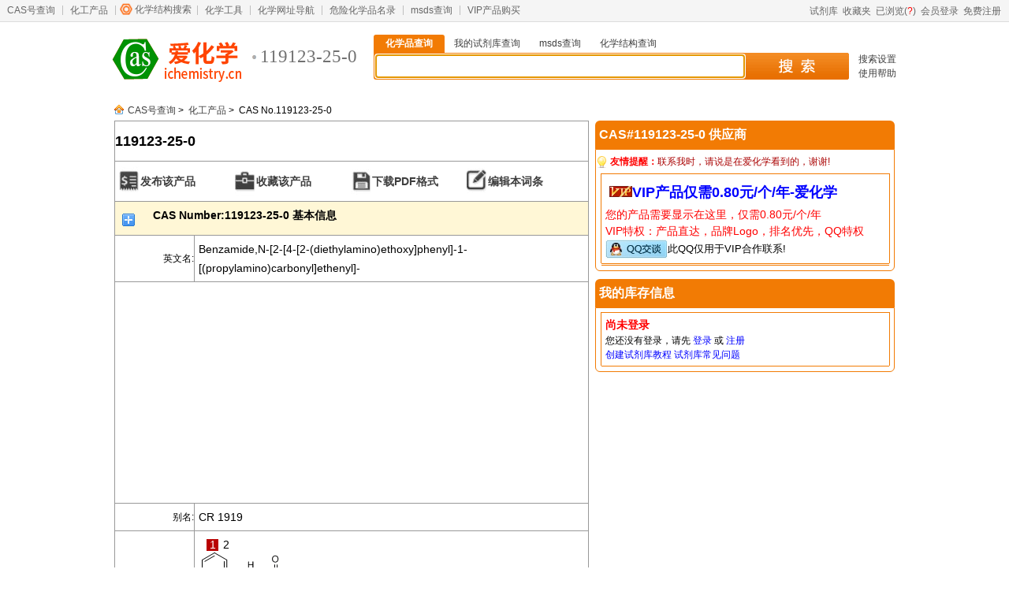

--- FILE ---
content_type: text/html; Charset=GB2312
request_url: http://www.ichemistry.cn/chemistry/119123-25-0.htm
body_size: 5245
content:

<!DOCTYPE html PUBLIC "-//W3C//DTD XHTML 1.0 Transitional//EN" "http://www.w3.org/TR/xhtml1/DTD/xhtml1-transitional.dtd">
<html xmlns="http://www.w3.org/1999/xhtml" >
<HEAD><TITLE>CAS:119123-25-0_爱化学</TITLE>
<META http-equiv=content-type content="text/html; charset=gb2312">
<meta name="description" content="化工产品查询提供CAS号119123-25-0,,Benzamide,N-[2-[4-[2-(diethylamino)ethoxy]phenyl]-1-[(propylamino)carbonyl]ethenyl]-,C25H33N3O3物理化学基本性质,分子式,分子结构,密度,熔点,沸点,价格,作用,应用,供应商,危险品标志,别名等信息">
<meta name="keywords" content="119123-25-0,C25H33N3O3,CAS NO.,化工产品信息">
<SCRIPT type=text/javascript>var CAS="119123-25-0";var ICID=88751;</SCRIPT>

<style type="text/css">
<!--
.style74632{padding:5px;line-height:24px; font-size:14px;}
-->
</style>
<link rel="stylesheet" href="/images/icheminfo.css?v=1.1">
</HEAD>
<BODY class=HomePage>
<link rel="stylesheet" href="http://www.ichemistry.cn/images/global.css?v=1.2">

<link rel="stylesheet" href="http://code.jquery.com/ui/1.12.1/themes/base/jquery-ui.min.css">
<script type="text/javascript" src="http://code.jquery.com/jquery-1.12.4.min.js"  media="all"></script>
<script language="javascript" src="http://code.jquery.com/ui/1.12.1/jquery-ui.min.js" type="text/javascript"></script>

<script language="javascript" src="http://www.ichemistry.cn/js/jquery.plugin.js?v=1.1" type="text/javascript"></script>
<script language="javascript" src="http://www.ichemistry.cn/js/global.js?v=1.46" type="text/javascript" ></script>
<script language="javascript">var _hmt = _hmt || []; </script>
<div id="site-nav">
  <div id="site-nav-bd">
      <ul class="quick-menu">
		  <li class="services"><a href="http://www.ichemistry.cn/">CAS号查询</a></li>
	　　　<li class="services"><a href='http://www.ichemistry.cn/chemistry/'>化工产品</a></li>
	　　　<li class="structure-search"><s></s><a href='http://www.ichemistry.cn/structure.asp'>化学结构搜索</a></li>
	　　　<li class="services"><a href='http://www.ichemistry.cn/chemtool/'>化学工具</a></li>
	　　　<li class="services"><a href='http://www.ichemistry.cn/daohang.asp'>化学网址导航</a></li>
	      <li class="services"><a href='http://www.ichemistry.cn/weixianpin/'>危险化学品名录</a></li>
		  <li class="services"><a href='http://www.ichemistry.cn/msds/'>msds查询</a></li>
	　　　<li class="services last"><a href='/chemtool/vip.asp'>VIP产品购买</a></li>
      </ul> 
    <div class="login-info" id="logininfo"></div>
  </div>
</div>

<div id="J_LayoutHd" class="layout layout-hd">
	<div id="logoID" class="logo">
		<a href="http://www.ichemistry.cn/" target="_self"><img src="http://www.ichemistry.cn/images/logo.png" width="181" height="57" alt="CAS号查询" title="CAS号查询-爱化学" /></a><h1>119123-25-0</h1>
	</div>
  
	<div class="search search-status-focus" id="J_Search" role="search">
		<div class="search-triggers">
			<ul class="ks-switchable-nav">
			<li class="J_SearchTab selected" id="s0"><a href="javascript:void(0)" onclick="ichange(0)" target="_self">化学品查询</a><!--[if lt IE 9]><s class="search-fix search-fix-triggerlt"></s><s class="search-fix search-fix-triggerrt"></s><![endif]--></li>
			<li class="J_SearchTab " id="s1"><a href="javascript:void(0)" onclick="ichange(1)" target="_self">我的试剂库查询</a><!--[if lt IE 9]><s class="search-fix search-fix-triggerlt"></s><s class="search-fix search-fix-triggerrt"></s><![endif]--></li>
			<li class="J_SearchTab " id="s2"><a href="javascript:void(0)" onclick="ichange(2)" target="_self">msds查询</a><!--[if lt IE 9]><s class="search-fix search-fix-triggerlt"></s><s class="search-fix search-fix-triggerrt"></s><![endif]--></li>
			<li class="J_SearchTab"><a href="http://www.ichemistry.cn/structure.asp" target="_self">化学结构查询</a></li>
			</ul>
		</div>
		<div class="search-panel">
			<form target="_top" action="http://search.ichemistry.cn" name="chem" id="J_TSearchForm">
				<div class="search-panel-fields">
				 <input id="keys" name="keys" accesskey="s" autofocus="true" autocomplete="off" x-webkit-speech x-webkit-grammar="builtin:translate"  onkeydown="stplkeytype(event);" onkeyup="plkeytype();" value="" />        
				</div>
				<button type="submit" id="searchbutton" onclick="isearch()">搜 索</button>
				<input type=hidden value=0 name="onlymy" id="onlymy">
				<input type=hidden value=2 name="types" id="types">
				<input type=hidden name="tz" value="1">
			</form>
		</div>
		<div class="search-tips">
			<a href="http://www.ichemistry.cn/diy.asp">搜索设置</a><br />
			<a href="http://www.ichemistry.cn/post/chem_h.asp">使用帮助</a>
		</div>
		<div class="search-hots" id="searchwarming"></div>
	</div>
</div>
<div style="text-align:center; padding-top:6px;"><script language="javascript" src="http://www.ichemistry.cn/js/ad_chemicals_970x90.js?v=1.1" type="text/javascript"></script>
</div>
<SCRIPT src="/js/cas.js?v=1.5" type=text/javascript></SCRIPT>
<DIV id="daohang"><A class="home" href="http://www.ichemistry.cn">CAS号查询</A> &gt;&nbsp; <A href="/chemistry/">化工产品</A> &gt;&nbsp; CAS No.119123-25-0</DIV>

<!--BodyBox Begin-->
<div id="BodyBox">
	<DIV id="ChemLeftBox">
	<h2>119123-25-0&nbsp;&nbsp;</h2>

	    <div id="CasAction">
		    
			<a  href="#" onclick="return false" id="SaleCAS">发布该产品</a>
			<a href="javascript:void(0)" onClick="StoreCAS('119123-25-0')" id="StoreCAS">收藏该产品</a>
			<a href="/chemistry/pdf/119123-25-0.pdf" target="_blank" onClick="javascript:_hmt.push(['_trackPageview','/pdf/download/119123-25-0']);" id="DownPDF">下载PDF格式</a>
			<a  href="#" onclick="return false" id="EditCAS">编辑本词条</a>
		</div>
		<table class="ChemicalInfo" rules="all">
		<tr><td colspan="2" class="trclass">CAS Number:119123-25-0 基本信息<div class="bdsharebuttonbox"><a href="#" class="bds_more" data-cmd="more"></a></div></td>
		</tr>
		<tr><td class="ltd">英文名:<span id="chemhd">47425</span></td>
		<td class="style74632">Benzamide,N-[2-[4-[2-(diethylamino)ethoxy]phenyl]-1-[(propylamino)carbonyl]ethenyl]-</td></tr>
		<tr><td colspan="2"><div id="ChemInfoAdd_Left1"><SCRIPT src="/js/ad_ChemInfoAdd_Left1.js?v=1.1" type=text/javascript></SCRIPT></div>
		</td></tr>
		<tr><td class="ltd" >别名:</td>
			   <td class="style74632">CR 1919</td></tr><tr><td class="ltd">分子结构:</td>
		<td class="style74632"><div ID="structureDIV"><div class="indexFocus"><div id="movePic1" class="focusBox"><div class="bigPic" id="oPic"><ul>      <li><img ID="structure" src='http://ichemistry.cn/png_structures/119123-25-0.png' alt="CAS:119123-25-0的分子结构"></li><li><img src="http://ichemistry.cn/PNG-ichemistry/119123-25-0.png" alt="CAS:119123-25-0的分子结构" /></li></ul></div><div class="btn" id="oBtn"><ul><li>1</li><li>2</li></ul></div></div></div><script type="text/javascript">mainfun("movePic1",200000)</script></div></div></td></tr><tr><td class="ltd">分子式:</td>
		<td class="style74632">C<sub>25</sub>H<sub>33</sub>N<sub>3</sub>O<sub>3</sub></td></tr><tr><td class="ltd">分子量:</td>
		<td class="style74632">423.54782</td></tr>
		<tr><td class="ltd"><div id="lcas"><a href=http://www.ichemistry.cn/chemtool/26.htm target=_blank>CAS登录号</a>:</div></td>
		<td class="style74632"><div id="rcas">119123-25-0<input type=button id="CASID" value="复制" onClick="iecopy('119123-25-0','copystatus')"><span id="copystatus"></span></div></td></tr>
		<tr><td class="ltd">InChI:</td>
		<td class="style74632">1S/C25H33N3O3/c1-4-16-26-25(30)23(27-24(29)21-10-8-7-9-11-21)19-20-12-14-22(15-13-20)31-18-17-28(5-2)6-3/h7-15,19H,4-6,16-18H2,1-3H3,(H,26,30)(H,27,29)</td></tr>
		<tr><td colspan="2"><div id="ChemInfoAdd_Left2"><SCRIPT src="/js/ad_ChemInfoAdd_Left2.js" type=text/javascript></SCRIPT></div></td></tr>
		<tr><td colspan="2" align="center" height="35" bgcolor="#FFF7D6" class="trclass" title='2025/12/30 8:48:28 43毫秒'>相关化学品信息</td></tr><tr><td colspan="2" align="center"><a href="http://www.ichemistry.cn/chemistry/110-00-9.htm" target="_blank">呋喃</a>&nbsp;&nbsp;<a href="http://www.ichemistry.cn/chemistry/110-01-0.htm" target="_blank">四氢噻吩</a>&nbsp;&nbsp;<a href="http://www.ichemistry.cn/chemistry/110-02-1.htm" target="_blank">噻吩</a>&nbsp;&nbsp;<a href="http://www.ichemistry.cn/chemistry/110-03-2.htm" target="_blank">2,5-二甲基-2,5-己二醇</a>&nbsp;&nbsp;<a href="http://www.ichemistry.cn/chemistry/110-04-3.htm" target="_blank">1,2-乙二磺酸</a>&nbsp;&nbsp;<a href="http://www.ichemistry.cn/chemistry/110-05-4.htm" target="_blank">二叔丁基过氧化物</a>&nbsp;&nbsp;<a href="http://www.ichemistry.cn/chemistry/110-12-3.htm" target="_blank">5-甲基-2-己酮</a>&nbsp;&nbsp;<a href="http://www.ichemistry.cn/chemistry/110-13-4.htm" target="_blank">2,5-己二酮</a>&nbsp;&nbsp;<a href="http://www.ichemistry.cn/chemistry/110-15-6.htm" target="_blank">丁二酸</a>&nbsp;&nbsp;<a href="http://www.ichemistry.cn/chemistry/110-16-7.htm" target="_blank">马来酸</a>&nbsp;&nbsp;<a href="http://www.ichemistry.cn/chemistry/110-17-8.htm" target="_blank">富马酸</a>&nbsp;&nbsp;<a href="http://www.ichemistry.cn/chemistry/110-18-9.htm" target="_blank">四甲基乙二胺</a>&nbsp;&nbsp;<a href="http://www.ichemistry.cn/chemistry/110-19-0.htm" target="_blank">乙酸异丁酯</a>&nbsp;&nbsp;<a href="http://www.ichemistry.cn/chemistry/110-26-9.htm" target="_blank">N,N'-亚甲基双丙烯酰胺</a>&nbsp;&nbsp;<a href="http://www.ichemistry.cn/chemistry/110-27-0.htm" target="_blank">肉豆蔻酸异丙酯</a>&nbsp;&nbsp;<a href="http://www.ichemistry.cn/chemistry/110-30-5.htm" target="_blank">N,N'-乙撑双硬脂酰胺</a>&nbsp;&nbsp;<a href="http://www.ichemistry.cn/chemistry/110-33-8.htm" target="_blank">己二酸二正己酯</a>&nbsp;&nbsp;<a href="http://www.ichemistry.cn/chemistry/110-38-3.htm" target="_blank">癸酸乙酯</a>&nbsp;&nbsp;<a href="http://www.ichemistry.cn/chemistry/110-40-7.htm" target="_blank">癸二酸二乙酯</a>&nbsp;&nbsp;<a href="http://www.ichemistry.cn/chemistry/110-43-0.htm" target="_blank">2-庚酮</a>&nbsp;&nbsp;<a href="http://www.ichemistry.cn/chemistry/110-44-1.htm" target="_blank">山梨酸</a>&nbsp;&nbsp;<a href="http://www.ichemistry.cn/chemistry/110-45-2.htm" target="_blank">甲酸异戊酯</a>&nbsp;&nbsp;<a href="http://www.ichemistry.cn/chemistry/110-46-3.htm" target="_blank">亚硝酸异戊酯</a>&nbsp;&nbsp;<a href="http://www.ichemistry.cn/chemistry/110-51-0.htm" target="_blank">吡啶硼烷</a>&nbsp;&nbsp;<a href="http://www.ichemistry.cn/chemistry/110-52-1.htm" target="_blank">1,4-二溴丁烷</a>&nbsp;&nbsp;<a href="http://www.ichemistry.cn/chemistry/110-53-2.htm" target="_blank">溴戊烷</a>&nbsp;&nbsp;<a href="http://www.ichemistry.cn/chemistry/110-54-3.htm" target="_blank">正己烷</a>&nbsp;&nbsp;<a href="http://www.ichemistry.cn/chemistry/110-56-5.htm" target="_blank">1,4-二氯丁烷</a>&nbsp;&nbsp;<a href="http://www.ichemistry.cn/chemistry/110-57-6.htm" target="_blank">反式-1,4-二氯-2-丁烯</a>&nbsp;&nbsp;<a href="http://www.ichemistry.cn/chemistry/110-58-7.htm" target="_blank">1-氨基戊烷</a>&nbsp;&nbsp;</td>
		</tr>
		<tr>
		<td colspan="2" ><span id="spanlaw"></span></td>
		</tr>
		</table>
	</DIV>
	<div id="ChemRightBox">
		<div class="BoxNoTitle ChemInfoAdd" id="ChemInfoAdd_Right1"></div>
		<div id="SupplyBox">			
			<div class="BoxTitle">CAS#119123-25-0 供应商<span id="hits"></span></div>						
			<div class="BoxInfos">
				<div class="TelNotice"><strong style="color:red;">友情提醒：</strong>联系我时，请说是在爱化学看到的，谢谢!</div>
				<!--<div class="vipSupplyInfo"><div class="SupplyTitle"><IMG border=0 alt=VIP产品 src="/images/vip2.gif" width=29 height=14>VIP产品仅需0.24元/个/年-爱化学</div><span class="red">您的产品需要显示在这里，仅需0.24元/个/年<BR />VIP特权：产品直达，品牌Logo，排名优先，VIP Logo</span><BR /><a target="_blank" rel="nofollow" href="http://wpa.qq.com/msgrd?v=3&uin=97126305&site=qq&menu=yes"><img border="0" src="http://wpa.qq.com/pa?p=2:97126305:51" alt="点击这里给我发消息"/></a></div>			-->	
				<div id="AllSupply">
						<div class="vipSupplyInfo"><div class="SupplyTitle"><IMG border=0 alt=VIP产品 src="/images/vip2.gif" width=29 height=14>VIP产品仅需0.80元/个/年-爱化学</div><span class="red">您的产品需要显示在这里，仅需0.80元/个/年<BR />VIP特权：产品直达，品牌Logo，排名优先，QQ特权</span><BR /><a target="_blank" rel="nofollow" href="tencent://message/?v=3&uin=97126305&site=qq&menu=yes"><img border=0  style="vertical-align:middle" src="/images/qqonline-2.gif" alt="点击这里给我发消息"/></a><font color=black size=2>此QQ仅用于VIP合作联系!</font></div><div class="Line"></div>
		        <div class="Line"></div>
		        </div>
				
           </div>				
		</div><!--SupplyBox End-->
		
		<div id="MyReagentBox">
			<div class="BoxTitle">我的库存信息</div>	
			<div class="BoxInfos" id="MyReagentInfo">
				
				<div class="MRInfo"><div class="MRTitle">尚未登录</div>您还没有登录，请先 <a href="javascript:void(0)"  onClick=IneedLogin("UpdateMyReagent()")>登录</a> 或 <a href="/reg.asp">注册</a><br><A href="/post/chemk_help.asp" target=_blank>创建试剂库教程</A> <a href="/post/chemk_h.asp">试剂库常见问题</a></div><div class="Line"></div>
			</div>
		</div>
		
		<div id="hm_t_9141"></div>
		
	</div><!--ChemRightBox End-->
</DIV><!--BodyBox End2021/2/27 11:51:11-->
<div id="footer">
<A title="2025/12/30 8:48:28|72ms" onClick="this.style.behavior='url(#default#homepage)';this.setHomePage('http://www.ichemistry.cn');" href="#">设为首页</A> | <A href="javascript:window.external.addFavorite('http://www.ichemistry.cn','CAS号查询');">加入收藏</A> | <a alt="发邮件我吧！" href="mailto:&#118;&#00105;&#x00070;&#000064;&#0000105;&#0000099;&#0104;&#101;&#x000006d;&#x0069;&#0000115;&#00116;&#00114;&#00000121;&#x000002e;&#x000063;&#x00006e;">联系我们</a> | <A href="http://www.ichemistry.cn/addurl.asp" target=_blank rel="nofollow">网址加盟</A> | <a href="http://www.ichemistry.cn/chemtool/2025-12-29">热搜CAS</a> | <a href="http://www.ichemistry.cn/cn/2025-12-29">热搜中文</a>
<br>Copyright 2009-2025 <A href='http://www.ichemistry.cn'>www.ichemistry.cn</A>　&nbsp;<A href='http://www.ichemistry.cn/chemistry/cas.htm'>CAS登录号目录</A>&nbsp;<A href='http://www.ichemistry.cn/en/Letter.htm'>字母索引</A>&nbsp;&nbsp;All Rights Reserved&nbsp;&nbsp;<A href='http://www.ichemistry.cn' target=_blank>cas号查询</A>&nbsp;&nbsp;<A href='http://www.ichemistry.cn' target=_blank>CAS</A>&nbsp;&nbsp;<A href='http://www.ichemistry.cn/law.html' rel="nofollow" target=_blank>免责声明</A>&nbsp;&nbsp;版权所有
<br> 网络实名： <a href='http://www.ichemistry.cn'>cas登记号检索</a> <a href='http://www.ichemistry.cn'>爱化学</a> <A href='http://www.ichemistry.cn/chemistry/'>化工产品</a> <a href='http://www.ichemistry.cn/weixianpin/'>危险化学品</a>&nbsp;&nbsp; <a href='http://www.ichemistry.cn/msds/'>msds查询</a>&nbsp;&nbsp;<A href='http://www.ichemistry.cn/chemistry/'>化工产品原料</a>&nbsp;&nbsp;<A href='http://www.ichemistry.cn/chemistry/'>求购化工产品</a>

<script type="text/javascript">
var _bdhmProtocol = (("https:" == document.location.protocol) ? " https://" : " http://");
document.write(unescape("%3Cscript src='" + _bdhmProtocol + "hm.baidu.com/h.js%3Fbb6f443b7002b8526f41857005f1ac2d' type='text/javascript'%3E%3C/script%3E"));</script><script language="javascript" type="text/javascript" src="http://js.users.51.la/18663950.js"></script>
<noscript><a href="http://www.51.la/?18663950" target="_blank"><img alt="&#x6211;&#x8981;&#x5566;&#x514D;&#x8D39;&#x7EDF;&#x8BA1;" src="http://img.users.51.la/18663950.asp" style="border:none" /></a></noscript><a href="http://www.ichemistry.cn/sitemap_index.xml">sitemap.xml</a>
<script type="text/javascript" id="bdshare_js" data="type=tools&amp;uid=319432" ></script>
<script type="text/javascript" id="bdshell_js"></script>
<script type="text/javascript">
	document.getElementById("bdshell_js").src = "http://bdimg.share.baidu.com/static/js/shell_v2.js?cdnversion=" + new Date().getHours();
</script>
</div>


<div id="ichemistry_to_top"><a href="#" onClick="goTop();return false;"></a></div>
</BODY></HTML>


--- FILE ---
content_type: text/html; charset=utf-8
request_url: https://www.google.com/recaptcha/api2/aframe
body_size: 266
content:
<!DOCTYPE HTML><html><head><meta http-equiv="content-type" content="text/html; charset=UTF-8"></head><body><script nonce="uhb32rxNvdbFjrgNefJuWA">/** Anti-fraud and anti-abuse applications only. See google.com/recaptcha */ try{var clients={'sodar':'https://pagead2.googlesyndication.com/pagead/sodar?'};window.addEventListener("message",function(a){try{if(a.source===window.parent){var b=JSON.parse(a.data);var c=clients[b['id']];if(c){var d=document.createElement('img');d.src=c+b['params']+'&rc='+(localStorage.getItem("rc::a")?sessionStorage.getItem("rc::b"):"");window.document.body.appendChild(d);sessionStorage.setItem("rc::e",parseInt(sessionStorage.getItem("rc::e")||0)+1);localStorage.setItem("rc::h",'1769263016588');}}}catch(b){}});window.parent.postMessage("_grecaptcha_ready", "*");}catch(b){}</script></body></html>

--- FILE ---
content_type: application/javascript
request_url: http://www.ichemistry.cn/js/cas.js?v=1.5
body_size: 4308
content:
var w3c=(document.getElementById)? true:false;
var agt=navigator.userAgent.toLowerCase();
var ie = ((agt.indexOf("msie") != -1) && (agt.indexOf("opera") == -1) && (agt.indexOf("omniweb") == -1));
var ie5=(w3c && ie)? true : false;
var ns6=(w3c && (navigator.appName=="Netscape"))? true: false;
var op8=(navigator.userAgent.toLowerCase().indexOf("opera")==-1)? false:true;
$(document).ready(function(){
	$("#SaleCAS").click(function(){					 
		CheckLogin2URL("http://www.ichemistry.cn/manage/?url=chem_t.asp?chemk_id=find%26chemk_cas="+CAS);
	});
	$("#EditCAS").click(function(){
		CheckLogin2URL("http://www.ichemistry.cn/chemtool/editcheminfo.asp?id="+ICID);
	});
	
	$("#spanlaw").html("<div style='text-align:left;font-size:12px;width:595px;margin:2px;'><strong>爱化学(www.ichemistry.cn)免责声明：</strong><br /><span style='color:#344e9e; background:#f8fcff; border:1px #dde7f3 solid; display:block; padding:10px; margin-bottom:10px; '>爱化学提醒您:在使用爱化学之前，请您务必仔细阅读本声明。<br/>您可以选择不使用爱化学，但如果您使用爱化学，您的使用行为将被视为对本声明全部内容的认可。</span>1、爱化学尊重并保护所有用户的隐私权，您注册的用户名、密码等个人资料，未经您的许可，爱化学不会主动泄露给第三方。<br />2、爱化学提供的产品供应商是注册会员自主发布，爱化学不保证供应商的真实性、合法性和准确性。爱化学不对因使用本站内容而产生的相关后果承担任何商业和法律责任。<br />3、爱化学尽量确保所提供数据的准确性，但并不承诺其准确性，因此凡是使用本数据库中的数据，而造成不良后果的，均与爱化学无关，爱化学也不承担任何相关责任。<br />4、若是以上化学品信息有误或者不完整，您可以点击“<a href='javascript:void(0)' rel='nofollow' onClick=javascript:CheckLogin2URL('http://www.ichemistry.cn/chemtool/editcheminfo.asp?id="+ICID+"');>编辑试剂</a>”进行修改或完善。</div>");
	UpdateMyReagent();	
	//$('#ChemInfoAdd_Left2').ad('http://cpro.baidu.com/cpro/ui/c.js',function(){window.cpro_id = 'u1368072';});
	//$('#ChemInfoAdd_Left1').ad('http://pagead2.googlesyndication.com/pagead/show_ads.js', function(){google_ad_client = "pub-7583085801483133";google_ad_slot = "9177898765";google_ad_width = 468;google_ad_height = 60;});	
	//$('#ChemInfoAdd_Right2').ad('http://pagead2.googlesyndication.com/pagead/show_ads.js', function(){google_ad_client = "pub-7583085801483133";google_ad_slot = "3359657966";google_ad_width = 336;google_ad_height = 280;});	
	//$('#ChemInfoAdd_Right2').ad('http://pagead2.googlesyndication.com/pagead/show_ads.js', function(){google_ad_client = "pub-7583085801483133";google_ad_slot = "3629062766";google_ad_width = 300;google_ad_height = 600;});
	window._bd_share_config={"common":{"bdSnsKey":{},"bdText":"","bdMini":"2","bdMiniList":["mshare","qzone","tsina","baidu","weixin","renren","tqq","kaixin001","tieba","douban","tsohu","qq","hi","hx","ff","fbook","twi","deli","copy","print"],"bdPic":"","bdStyle":"0","bdSize":"16"},"share":{}};with(document)0[(getElementsByTagName('head')[0]||body).appendChild(createElement('script')).src='http://bdimg.share.baidu.com/static/api/js/share.js?v=89860593.js?cdnversion='+~(-new Date()/36e5)];
	$(".bds_more").width(20).height(20);//设置百度分享

});

function ShowADD_GYS(){
	//alert("no add");

	$('#ChemInfoAdd_Right_GYS').ad('http://pagead2.googlesyndication.com/pagead/show_ads.js', function(){google_ad_client = "pub-7583085801483133";google_ad_slot = "3270965964";google_ad_width = 336;google_ad_height = 280;});
}
//更新我的试剂库及供应商信息
function UpdateMyReagent(){
	    //return;//取消从UserAjax.asp查询
	    var skeys=getQueryKeys();
		$.post("/manage/UserAjax.asp", { Action: "post",ActionType:9,CAS:CAS,curl:"http://www.ichemistry.cn/chemistry/"+CAS+".htm",ref:window.parent.document.referrer.replace("&","$$$"),skeys:escape(skeys),rd:Math.random()},function (data, textStatus){
		var done=parseInt(data.result);	
		if(done==0)
		{
			 $("#AllSupply").html(unescape(data.AllSupply));
			 $("#MyReagentInfo").html(unescape(data.MyReagentInfo));
			 //$("#hits").html("关注次数："+data.hits); 
		}
		else
		{
			 $("#MyReagentInfo").html(ImgFail+"获取失败，请刷新重试。"); 
			 //alert('失败');
		}			    																								  
	}, "json");
}


function StoreCAS(){
        var ResultArr=Array("收藏成功","请登录先","CAS有误","已经存在");
		var UserName=null;
		try{UserName=$.cookie("UserName");}catch(e){UserName=null;};
		if(UserName==null)
		{
			IneedLogin("StoreCAS()");
		}
		else
		{
			$("#StoreCAS").html("<img src=/images/loading.gif>收藏中...");
			$.post("/manage/UserAjax.asp", { Action: "post", ActionType:8,CAS:CAS,rd:Math.random()},function (data, textStatus){
			var done=parseInt(data.result);	
			if(done>=0&&done<=3)
			{
				 $("#StoreCAS").html(ResultArr[done]);
			}
			else
			{
				 $("#StoreCAS").html(ImgFail+"收藏异常"); 
			}			    																								  
			}, "json");
		}
    	
}

function iecopy(str,wid){if(ie){window.clipboardData.clearData();window.clipboardData.setData("Text",str);$("#"+wid).html("成功复制"+str);$("#"+wid).fadeIn();$("#"+wid).fadeOut(5000);}else{$("#"+wid).html("Sorry，非IE浏览品不支持此功能");$("#"+wid).fadeIn();$("#"+wid).fadeOut(5000);}}

function copygys(cas){if(ie){var str="您好，我从爱化学看到贵公司有卖CAS号"+cas+"的产品，多少钱？";window.clipboardData.clearData();window.clipboardData.setData("Text",str);alert(str+"\n\n上述信息已经复制到剪切板，直接粘贴到QQ对话框吧。");}}

function iTracker(cas,cid,url){
	$.post("/manage/UserAjax.asp", { Action: "post", ActionType:10,CAS:CAS,chemk_id:cid,url:escape(url),rd:Math.random()},function (data, textStatus){}, "json");
	
}
/*----------------------------------------*\  
 * 使用 javascript HTML DOM 高亮显示页面特定字词 By shawl.qiu  
 * 参数说明:  
 * o: 对象, 要进行高亮显示的对象.  
 * flag: 字符串, 要进行高亮的词或多个词, 使用 竖杠(|) 分隔多个词 .  
 * url: URI, 是否对高亮的词添加链接.   
\*----------------------------------------*/  
//--------begin function fHl(o, flag, rndColor, url)------------------//  
function fHl(o, flag, rndColor, url){  
	var bgCor=fgCor='';  
	bgCor='yellow';  
	fgCor='red';  
	var re=new RegExp(flag, 'i');  
	for(var i=0; i<o.childNodes.length; i++){      
		var o_=o.childNodes[i];  
		var o_p=o_.parentNode;  
		if(o_.nodeType==1) {  
			fHl(o_, flag, rndColor, url);                  
		 } else if (o_.nodeType==3) {  
			if(!(o_p.nodeName=='A')){  
				if(o_.data.search(re)==-1)continue;  
				var temp=fEleA(o_.data, flag);  
				o_p.replaceChild(temp, o_);  
			}  
		}    
	}   
         
function fEleA(text, flag){  
		var style=' style="background-color:'+bgCor+';color:'+fgCor+';" '  
		var o=document.createElement('span');  
		var str='';  
		var re=new RegExp('('+flag+')', 'gi');  
		if(url){  
			str=text.replace(re, '<a href="'+url+'"'+style+'>$1</a>');  
		} else {  
			str=text.replace(re, '<span '+style+'>$1</span>');  
		}  
		o.innerHTML=str;  
		return o;  
	}       
}   

//获取url的特定参数
function getQueryStringRegExp(name,url)
{
	var reg = new RegExp("(^|\\?|&)"+ name +"=([^&]*)(\\s|&|$)", "i");
	if (reg.test(url)) return unescape(RegExp.$2.replace(/\+/g, " ")); return "";
}

function getQueryKeys(){
	var referrer = window.parent.document.referrer;//document.referrer;
	if(!referrer){
		try{
			if(window.opener){referrer = window.opener.location.href;}
		}
		catch (e){}
	}
	
	if(referrer){
		var rf_domain = referrer.split('/')[2];
	}else{
		var rf_domain = '';
	}
	var domain = document.domain;
	if(rf_domain == ''){
        var key = '';
    }else if(rf_domain == domain){
        var key = '';
    }else if(rf_domain == "www.baidu.com"){
        var key = getQueryStringRegExp("wd",referrer);
		if(key==''){key = getQueryStringRegExp("word",referrer);}
    }else if(rf_domain == "www.soso.com"){
        var key = getQueryStringRegExp("w",referrer);
    }else if(rf_domain == "www.sogou.com"){
        var key = getQueryStringRegExp("query",referrer);
    }else if(rf_domain == "www.youdao.com"){
        var key = getQueryStringRegExp("q",referrer);
    }else if(rf_domain == "www.youdao.com"){
        var key = getQueryStringRegExp("q",referrer);
    }else if(rf_domain == "www.google.com.hk"){
        var key = getQueryStringRegExp("q",referrer);
	}else if(rf_domain == "www.so.com"){
        var key = getQueryStringRegExp("q",referrer);
	}
	
	return(key);
	//rf_domain.split('.')[1]+"$$$"+
}

function mainfun(mainObj,t){
		 function getID(id){return document.getElementById(id)}
	     function getTag(tag,obj){return (typeof obj=='object'?obj:getID(obj)).getElementsByTagName(tag); }
		 function alph(obj,n){if(document.all){obj.style.filter="alpha(opacity="+n+")";}}
		 var cut = 0;
		 var timer='';
		 var num = getTag('li',getTag('div',getID(mainObj))[0]).length;		
		 var getpic = getTag('li',getTag('div',getID(mainObj))[0]);
		 var getbtn = getTag('li',getTag('div',getID(mainObj))[1]);	 
		 for(i=0;i<num;i++){getpic[i].style.display="none";getbtn[i].onclick=(function(i){
			 return function(){ getbtn[i].className="sel";changePic(i);}})(i);}			 
			 getpic[cut].style.display="block";
			 getbtn[cut].className="sel";
		 getID(mainObj).onmouseover=function(){clearInterval(timer);}
		 getID(mainObj).onmouseout=function(){timer = setInterval(autoPlay,t);}
		function changePic(ocut){
			for(i=0;i<num;i++){cut=ocut;
			 getpic[i].style.display="none";
			 getbtn[i].className=""			
			 }
			 getpic[cut].style.display="block";
			 getbtn[cut].className="sel";
			 	     
	     }
		 function autoPlay(){
			 //alert(cut);
			 if(cut>=num-1){cut=0}else{cut++}
			 changePic(cut);
			 }
			 timer = setInterval(autoPlay,t);
		}	
		
function changeMenu(){
	function getID(id){return document.getElementById(id)}
	function getTag(tag,obj){return (typeof obj=='object'?obj:getID(obj)).getElementsByTagName(tag); }
	var sel=0;var menu = getID("menu");var getBtn = getTag("h2",menu);	var getUl = getTag("ul",menu);var num = getTag("h2",menu).length;for(i=0;i<num;i++){
		getUl[i].style.display="none";
		getBtn[i].onclick=(function(i){
			return function(){
				clickMenu(i);
				}
			})(i);
		}
		getUl[sel].style.display="block";
	function clickMenu(sel){
	for(i=0;i<num;i++){
		getUl[i].style.display="none";
		}
		getUl[sel].style.display="block";
	  }
	}	